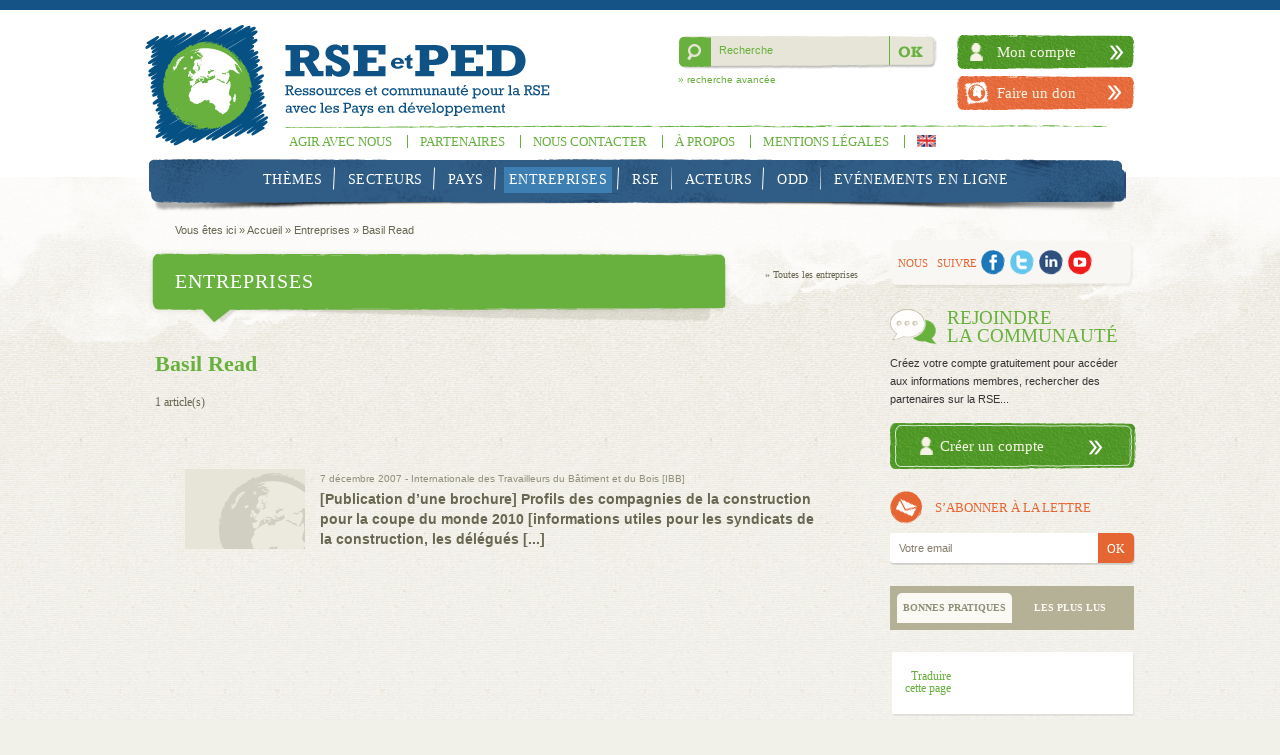

--- FILE ---
content_type: text/html; charset=UTF-8
request_url: https://test.rse-et-ped.info/entreprises/basil-read/
body_size: 12502
content:
<!DOCTYPE html>
<head>
<meta charset="utf-8" />
<title>Basil Read | Entreprises | RSE et PED</title> 
<link rel='dns-prefetch' href='//www.rse-et-ped.info' />
<link rel='dns-prefetch' href='//s.w.org' />
<meta name="description" content="" />
<link rel="alternate" type="application/rss+xml" title="Flux pour RSE et PED | Responsabilité Sociale des Entreprises dans les pays en développement &raquo; Basil Read Entreprise" href="https://www.rse-et-ped.info/entreprises/basil-read/feed/" />
		<script type="text/javascript">
			window._wpemojiSettings = {"baseUrl":"https:\/\/s.w.org\/images\/core\/emoji\/12.0.0-1\/72x72\/","ext":".png","svgUrl":"https:\/\/s.w.org\/images\/core\/emoji\/12.0.0-1\/svg\/","svgExt":".svg","source":{"concatemoji":"https:\/\/www.rse-et-ped.info\/wp-includes\/js\/wp-emoji-release.min.js?ver=5.3.2"}};
			!function(e,a,t){var r,n,o,i,p=a.createElement("canvas"),s=p.getContext&&p.getContext("2d");function c(e,t){var a=String.fromCharCode;s.clearRect(0,0,p.width,p.height),s.fillText(a.apply(this,e),0,0);var r=p.toDataURL();return s.clearRect(0,0,p.width,p.height),s.fillText(a.apply(this,t),0,0),r===p.toDataURL()}function l(e){if(!s||!s.fillText)return!1;switch(s.textBaseline="top",s.font="600 32px Arial",e){case"flag":return!c([127987,65039,8205,9895,65039],[127987,65039,8203,9895,65039])&&(!c([55356,56826,55356,56819],[55356,56826,8203,55356,56819])&&!c([55356,57332,56128,56423,56128,56418,56128,56421,56128,56430,56128,56423,56128,56447],[55356,57332,8203,56128,56423,8203,56128,56418,8203,56128,56421,8203,56128,56430,8203,56128,56423,8203,56128,56447]));case"emoji":return!c([55357,56424,55356,57342,8205,55358,56605,8205,55357,56424,55356,57340],[55357,56424,55356,57342,8203,55358,56605,8203,55357,56424,55356,57340])}return!1}function d(e){var t=a.createElement("script");t.src=e,t.defer=t.type="text/javascript",a.getElementsByTagName("head")[0].appendChild(t)}for(i=Array("flag","emoji"),t.supports={everything:!0,everythingExceptFlag:!0},o=0;o<i.length;o++)t.supports[i[o]]=l(i[o]),t.supports.everything=t.supports.everything&&t.supports[i[o]],"flag"!==i[o]&&(t.supports.everythingExceptFlag=t.supports.everythingExceptFlag&&t.supports[i[o]]);t.supports.everythingExceptFlag=t.supports.everythingExceptFlag&&!t.supports.flag,t.DOMReady=!1,t.readyCallback=function(){t.DOMReady=!0},t.supports.everything||(n=function(){t.readyCallback()},a.addEventListener?(a.addEventListener("DOMContentLoaded",n,!1),e.addEventListener("load",n,!1)):(e.attachEvent("onload",n),a.attachEvent("onreadystatechange",function(){"complete"===a.readyState&&t.readyCallback()})),(r=t.source||{}).concatemoji?d(r.concatemoji):r.wpemoji&&r.twemoji&&(d(r.twemoji),d(r.wpemoji)))}(window,document,window._wpemojiSettings);
		</script>
		<style type="text/css">
img.wp-smiley,
img.emoji {
	display: inline !important;
	border: none !important;
	box-shadow: none !important;
	height: 1em !important;
	width: 1em !important;
	margin: 0 .07em !important;
	vertical-align: -0.1em !important;
	background: none !important;
	padding: 0 !important;
}
</style>
	<link rel='stylesheet' id='validate-engine-css-css'  href='https://www.rse-et-ped.info/wp-content/plugins/wysija-newsletters/css/validationEngine.jquery.css?ver=2.13' type='text/css' media='all' />
<link rel='stylesheet' id='wp-block-library-css'  href='https://www.rse-et-ped.info/wp-includes/css/dist/block-library/style.min.css?ver=5.3.2' type='text/css' media='all' />
<link rel='stylesheet' id='bp-css'  href='https://www.rse-et-ped.info/wp-content/plugins/bp-template-pack/bp.css?ver=20110918' type='text/css' media='all' />
<script type='text/javascript' src='https://www.rse-et-ped.info/wp-includes/js/jquery/jquery.js?ver=1.12.4-wp'></script>
<script type='text/javascript' src='https://www.rse-et-ped.info/wp-includes/js/jquery/jquery-migrate.min.js?ver=1.4.1'></script>
<script type='text/javascript'>
/* <![CDATA[ */
var BP_Confirm = {"are_you_sure":"Confirmez-vous\u00a0?"};
/* ]]> */
</script>
<script type='text/javascript' src='https://www.rse-et-ped.info/wp-content/plugins/buddypress/bp-core/js/confirm.min.js?ver=5.1.2'></script>
<script type='text/javascript'>
/* <![CDATA[ */
var BP_DTheme = {"my_favs":"Mes Favoris","accepted":"Accept\u00e9","rejected":"Rejet\u00e9","show_all_comments":"Afficher tous les commentaires de cette discussion","show_all":"Tout afficher","comments":"commentaires","close":"Fermer","view":"Afficher"};
/* ]]> */
</script>
<script type='text/javascript' src='https://www.rse-et-ped.info/wp-content/plugins/buddypress//bp-themes/bp-default/_inc/global.js?ver=20110818'></script>
<link rel='https://api.w.org/' href='https://www.rse-et-ped.info/wp-json/' />

	<script type="text/javascript">var ajaxurl = 'https://www.rse-et-ped.info/wp-admin/admin-ajax.php';</script>

<meta name="viewport" content="width=device-width, initial-scale=1, maximum-scale=1.0, minimum-scale=1.0">
<!--[if lt IE 9]>
        	<script src="https://html5shiv.googlecode.com/svn/trunk/html5.js"></script>  
        <![endif]-->
        
<!-- GOOGLE TRANSLATE -->
<meta name="google-translate-customization" content="388f65c2e6dc9d3e-6084906ad9053066-ga9c3624453522271-f"></meta>
<!-- GOOGLE TRANSLATE -->
<link rel="shortcut icon" href="https://www.rse-et-ped.info/wp-content/themes/rse-et-ped/favicon.png" />
<!-- CSS -->
<link href="https://www.rse-et-ped.info/wp-content/themes/rse-et-ped/_css/reset.css" rel="stylesheet" type="text/css">
<link href="https://www.rse-et-ped.info/wp-content/themes/rse-et-ped/_css/fonts.css" rel="stylesheet" type="text/css">
<link href="https://www.rse-et-ped.info/wp-content/themes/rse-et-ped/_css/style.css?v=3" rel="stylesheet" type="text/css">

<link href="https://www.rse-et-ped.info/wp-content/themes/rse-et-ped/_css/menu.css" rel="stylesheet" type="text/css">
<link rel="stylesheet" type="text/css" href="https://www.rse-et-ped.info/wp-content/themes/rse-et-ped/_css/slick.css"/>
  <link rel="stylesheet" type="text/css" href="https://www.rse-et-ped.info/wp-content/themes/rse-et-ped/_css/slick-theme.css"/>

<!-- CSS -->
<title>Basil Read | Entreprises | RSE et PED</title> 
<link rel='dns-prefetch' href='//www.rse-et-ped.info' />
<link rel='dns-prefetch' href='//s.w.org' />
<meta name="description" content="" />
<link rel="alternate" type="application/rss+xml" title="Flux pour RSE et PED | Responsabilité Sociale des Entreprises dans les pays en développement &raquo; Basil Read Entreprise" href="https://www.rse-et-ped.info/entreprises/basil-read/feed/" />
<script type='text/javascript' src='https://www.rse-et-ped.info/wp-includes/js/wp-embed.min.js?ver=5.3.2'></script>
<link rel='https://api.w.org/' href='https://www.rse-et-ped.info/wp-json/' />

	<script type="text/javascript">var ajaxurl = 'https://www.rse-et-ped.info/wp-admin/admin-ajax.php';</script>

<!-- JS -->
<script type="text/javascript" src="https://code.jquery.com/jquery-1.7.2.min.js" charset="utf-8"></script>
<script type="text/javascript" src="https://www.rse-et-ped.info/wp-content/themes/rse-et-ped/_js/slick.js" ></script>
<script type="text/javascript" src="https://www.rse-et-ped.info/wp-content/themes/rse-et-ped/_js/interface.js"></script>
<script type="text/javascript" src="https://www.rse-et-ped.info/wp-content/themes/rse-et-ped/_js/jquery.tabify.js"></script>
<script type="text/javascript" src="https://www.rse-et-ped.info/wp-content/themes/rse-et-ped/_js/jquery.jcarousel.min.js"></script>
<script type="text/javascript" src="https://www.rse-et-ped.info/wp-content/themes/rse-et-ped/_js/ddsmoothmenu.js"></script>
<script type="text/javascript" src="https://www.rse-et-ped.info/wp-content/themes/rse-et-ped/_js/jquery.easing.1.3.js"></script>
<script type="text/javascript" src="https://www.rse-et-ped.info/wp-content/themes/rse-et-ped/_js/international.js"></script>
<!--[if (gte IE 6)&(lte IE 8)]>
  <script type="text/javascript" src="_js/selectivizr.js"></script>
  <noscript><link rel="stylesheet" href="[fallback css]" /></noscript>
<![endif]-->
<script type="text/javascript">
ddsmoothmenu.init({
	 mainmenuid: "menu_vert",
	 orientation: 'h', 
	 classname: 'menu_vert',
	 contentsource: "markup"
})
</script>
<!-- JS -->


</head>
<body>
<div id="wrapper">
<div id="content_center" class="">
<!-- ///////////// HEADER ///////////// -->
<header id="header">
  <div id="logo_planet"><a href="https://www.rse-et-ped.info/"></a></div>
  <div id="logo_rse_ped"><a href="https://www.rse-et-ped.info/"></a></div>
  <nav id="menu_vert" class="menu_vert">
    <ul id="menu-menu-vert" class=""><li id="menu-item-8930" class="menu-item menu-item-type-post_type menu-item-object-page menu-item-has-children menu-item-8930"><a href="https://www.rse-et-ped.info/nous-soutenir/">Agir avec nous</a>
<ul class="sub-menu">
	<li id="menu-item-32123" class="menu-item menu-item-type-post_type menu-item-object-page menu-item-32123"><a href="https://www.rse-et-ped.info/la-communaute/">Rejoindre notre communauté</a></li>
	<li id="menu-item-32124" class="menu-item menu-item-type-post_type menu-item-object-page menu-item-32124"><a href="https://www.rse-et-ped.info/nous-soutenir/devenir-benevole/">Devenir bénévole</a></li>
	<li id="menu-item-8934" class="menu-item menu-item-type-post_type menu-item-object-page menu-item-8934"><a href="https://www.rse-et-ped.info/adherer/">Adhérer</a></li>
	<li id="menu-item-8932" class="menu-item menu-item-type-post_type menu-item-object-page menu-item-8932"><a href="https://www.rse-et-ped.info/nous-soutenir/faire-un-don/">Faire un don  </a></li>
</ul>
</li>
<li id="menu-item-8935" class="menu-item menu-item-type-custom menu-item-object-custom menu-item-8935"><a href="/partenaires">Partenaires</a></li>
<li id="menu-item-8927" class="menu-item menu-item-type-post_type menu-item-object-page menu-item-8927"><a href="https://www.rse-et-ped.info/contacts/">Nous contacter</a></li>
<li id="menu-item-8926" class="menu-item menu-item-type-post_type menu-item-object-page menu-item-8926"><a href="https://www.rse-et-ped.info/vision-et-objectifs-2/">À propos</a></li>
<li id="menu-item-8923" class="menu-item menu-item-type-post_type menu-item-object-page menu-item-8923"><a href="https://www.rse-et-ped.info/mentions-legales/">Mentions légales</a></li>
</ul>
    
   
      <ul class="flag">
      <li><a href="https://www.rse-et-ped.info/en/about-us"><img src="https://www.rse-et-ped.info/wp-content/themes/rse-et-ped/_img/flag_eng.gif" width="19" height="12" alt="English version"></a></li>
    </ul>
  </nav>
 
      <nav class="dcjq-mega-menu menu">
        <ul id="mega-menu-tut" class="menu">
        
			  <li id="menu-themes"><a href="/themes">Thèmes</a>
<ul class="sub-menu-0">
	<li id="menu-droits-de-lhomme"><a href="https://www.rse-et-ped.info/themes/1-droits-de-l-homme/">Droits de l&rsquo;homme</a>
	<ul class="sub-menu-1">
		<li id="menu-droits-de-lhomme-en-general"><a href="https://www.rse-et-ped.info/themes/1-droits-de-l-homme/1-droits-de-l-homme-en-general/">Droits de l&rsquo;homme en général</a></li>
		<li id="menu-9340"><a href="https://www.rse-et-ped.info/themes/1-droits-de-l-homme/2-droit-du-travail/">Droits humains au travail</a></li>
		<li id="menu-9344"><a href="https://www.rse-et-ped.info/themes/1-droits-de-l-homme/3-droits-economiques-sociaux-et-culturels/">Droits Economiques, Sociaux et Culturels</a></li>
		<li id="menu-9341"><a href="https://www.rse-et-ped.info/themes/1-droits-de-l-homme/4-droit-humanitaire-international/">Droit humanitaire international</a></li>
		<li id="menu-9342"><a href="https://www.rse-et-ped.info/themes/1-droits-de-l-homme/5-droits-civils-et-politiques/">Droits civils et politiques</a></li>
	</ul>
</li>
	<li id="menu-9345"><a href="https://www.rse-et-ped.info/themes/2-travail/">Travail</a>
	<ul class="sub-menu-1">
		<li id="menu-9346"><a href="https://www.rse-et-ped.info/themes/2-travail/1-travail-general/">Travail : général</a></li>
		<li id="menu-9348"><a href="https://www.rse-et-ped.info/themes/2-travail/2-droits-humains-au-travail/">Droits humains au travail</a></li>
		<li id="menu-9347"><a href="https://www.rse-et-ped.info/themes/2-travail/3-droits-fondamentaux-au-travail/">Droits fondamentaux au travail</a></li>
		<li id="menu-31536"><a href="https://www.rse-et-ped.info/themes/2-travail/respect-des-droits-syndicaux/">Respect des droits syndicaux</a></li>
		<li id="menu-30923"><a href="https://www.rse-et-ped.info/themes/2-travail/4-travail-des-enfants/">Travail des enfants</a></li>
		<li id="menu-30925"><a href="https://www.rse-et-ped.info/themes/2-travail/5-pires-formes-de-travail-des-enfants/">Pires formes de travail des enfants</a></li>
		<li id="menu-30924"><a href="https://www.rse-et-ped.info/themes/2-travail/6-travail-force/">Travail forcé</a></li>
	</ul>
</li>
	<li id="menu-9349"><a href="https://www.rse-et-ped.info/themes/3-groupes-discrimination-diversite/">Groupes, discrimination, diversité</a>
	<ul class="sub-menu-1">
		<li id="menu-9353"><a href="https://www.rse-et-ped.info/themes/3-groupes-discrimination-diversite/1-groupes-discrimination-diversite-general/">Groupes, discrimination, diversité : général</a></li>
		<li id="menu-9350"><a href="https://www.rse-et-ped.info/themes/3-groupes-discrimination-diversite/2-discrimination-diversite/">Discrimination, diversité</a></li>
		<li id="menu-9355"><a href="https://www.rse-et-ped.info/themes/3-groupes-discrimination-diversite/3-minorites-ethniques-religieuses-culturelles/">Minorités ethniques, religieuses, culturelles</a></li>
		<li id="menu-9354"><a href="https://www.rse-et-ped.info/themes/3-groupes-discrimination-diversite/4-migrants/">Migrants</a></li>
		<li id="menu-9356"><a href="https://www.rse-et-ped.info/themes/3-groupes-discrimination-diversite/5-personnes-avec-handicap/">Personnes avec handicap</a></li>
		<li id="menu-9352"><a href="https://www.rse-et-ped.info/themes/3-groupes-discrimination-diversite/6-genre/">Genre</a></li>
		<li id="menu-9351"><a href="https://www.rse-et-ped.info/themes/3-groupes-discrimination-diversite/7-enfants-jeunes/">Enfants, jeunes</a></li>
		<li id="menu-9357"><a href="https://www.rse-et-ped.info/themes/3-groupes-discrimination-diversite/8-peuples-autochtones/">Peuples autochtones</a></li>
	</ul>
</li>
	<li id="menu-9358"><a href="https://www.rse-et-ped.info/themes/4-sante-et-securite/">Santé et sécurité</a>
	<ul class="sub-menu-1">
		<li id="menu-9359"><a href="https://www.rse-et-ped.info/themes/4-sante-et-securite/1-sante-et-securite-general/">Santé et sécurité : général</a></li>
		<li id="menu-9360"><a href="https://www.rse-et-ped.info/themes/4-sante-et-securite/2-vih-et-sida/">VIH et SIDA</a></li>
	</ul>
</li>
	<li id="menu-9361"><a href="https://www.rse-et-ped.info/themes/5-education/">Education</a></li>
	<li id="menu-9364"><a href="https://www.rse-et-ped.info/themes/6-nourriture-eau-potable/">Nourriture, eau potable</a></li>
	<li id="menu-9366"><a href="https://www.rse-et-ped.info/themes/7-logement-electricite/">Logement, électricité</a></li>
	<li id="menu-9369"><a href="https://www.rse-et-ped.info/themes/8-consommation/">Consommation</a></li>
	<li id="menu-9368"><a href="https://www.rse-et-ped.info/themes/9-acces-aux-services-bancaires/">Accès aux services bancaires</a></li>
	<li id="menu-9372"><a href="https://www.rse-et-ped.info/themes/10-fracture-numerique/">Fracture numérique</a></li>
	<li id="menu-9370"><a href="https://www.rse-et-ped.info/themes/11-conflits-securite/">Conflits, sécurité</a></li>
	<li id="menu-9371"><a href="https://www.rse-et-ped.info/themes/12-droits-fonciers/">Droits fonciers</a></li>
	<li id="menu-9373"><a href="https://www.rse-et-ped.info/themes/13-aspects-sociaux-et-culturels/">Aspects sociaux et culturels</a></li>
	<li id="menu-9374"><a href="https://www.rse-et-ped.info/themes/14-environnement/">Environnement</a></li>
	<li id="menu-32155"><a href="https://www.rse-et-ped.info/themes/changement-climatique/">Changement climatique</a></li>
	<li id="menu-9377"><a href="https://www.rse-et-ped.info/themes/15-eau/">Eau</a></li>
	<li id="menu-10075"><a href="https://www.rse-et-ped.info/themes/2-genetique-biodiversite/">Génétique, biodiversité</a></li>
	<li id="menu-9378"><a href="https://www.rse-et-ped.info/themes/16-developpement-local/">Développement local</a></li>
	<li id="menu-9379"><a href="https://www.rse-et-ped.info/themes/17-recherche-et-developpement/">Recherche et développement</a></li>
	<li id="menu-9382"><a href="https://www.rse-et-ped.info/themes/18-brevets-propriete-intellectuelle/">Brevets, propriété intellectuelle</a></li>
	<li id="menu-9386"><a href="https://www.rse-et-ped.info/themes/19-fiscalite-depenses-publiques/">Fiscalité, dépenses publiques</a></li>
	<li id="menu-9384"><a href="https://www.rse-et-ped.info/themes/20-corruption/">Corruption</a></li>
	<li id="menu-chaine-dapprovisionnement"><a href="https://www.rse-et-ped.info/themes/21-chaine-d-approvisionnement/">Chaîne d&rsquo;approvisionnement</a></li>
	<li id="menu-9387"><a href="https://www.rse-et-ped.info/themes/22-investissements/">Investissements</a></li>
	<li id="menu-9385"><a href="https://www.rse-et-ped.info/themes/23-developpement-general/">Développement (général)</a></li>
	<li id="menu-9389"><a href="https://www.rse-et-ped.info/themes/24-mondialisation/">Mondialisation</a></li>
	<li id="menu-9388"><a href="https://www.rse-et-ped.info/themes/25-commerce-international/">Commerce international</a></li>
</ul>
</li>
<li id="menu-secteurs"><a href="/secteurs">Secteurs</a>
<ul class="sub-menu-0">
	<li id="menu-16666"><a href="https://www.rse-et-ped.info/secteurs/aerospatial/">Aérospatial</a></li>
	<li id="menu-16667"><a href="https://www.rse-et-ped.info/secteurs/automobile/">Automobile</a></li>
	<li id="menu-9390"><a href="https://www.rse-et-ped.info/secteurs/1-agro-alimentaire/">Agro-alimentaire</a></li>
	<li id="menu-9391"><a href="https://www.rse-et-ped.info/secteurs/2-banques-assurances/">Banques, assurances</a></li>
	<li id="menu-9392"><a href="https://www.rse-et-ped.info/secteurs/3-btp/">BTP</a></li>
	<li id="menu-16668"><a href="https://www.rse-et-ped.info/secteurs/defense/">Défense</a></li>
	<li id="menu-9393"><a href="https://www.rse-et-ped.info/secteurs/4-distribution-commerce-de-detail/">Distribution, commerce</a></li>
	<li id="menu-9394"><a href="https://www.rse-et-ped.info/secteurs/5-eau-energie-dechets/">Eau, énergie, déchets</a></li>
	<li id="menu-9395"><a href="https://www.rse-et-ped.info/secteurs/6-exploitation-forestiere/">Exploitation forestière</a></li>
	<li id="menu-9396"><a href="https://www.rse-et-ped.info/secteurs/7-industrie-chimique/">Industrie chimique</a></li>
	<li id="menu-16669"><a href="https://www.rse-et-ped.info/secteurs/jouet/">Jouet</a></li>
	<li id="menu-9397"><a href="https://www.rse-et-ped.info/secteurs/8-sante-medicaments/">Santé, médicaments</a></li>
	<li id="menu-9399"><a href="https://www.rse-et-ped.info/secteurs/9-industries-extractives/">Industries extractives</a>
	<ul class="sub-menu-1">
		<li id="menu-9400"><a href="https://www.rse-et-ped.info/secteurs/1-industries-extractives-general/">Industries extractives : général</a></li>
		<li id="menu-9401"><a href="https://www.rse-et-ped.info/secteurs/2-minerais/">Minerais</a></li>
		<li id="menu-9402"><a href="https://www.rse-et-ped.info/secteurs/3-petrole-gaz/">Pétrole, gaz</a></li>
		<li id="menu-9403"><a href="https://www.rse-et-ped.info/secteurs/4-pierres-precieuses/">Pierres précieuses</a></li>
	</ul>
</li>
	<li id="menu-16670"><a href="https://www.rse-et-ped.info/secteurs/immobilier/">Promoteurs immobiliers</a></li>
	<li id="menu-9404"><a href="https://www.rse-et-ped.info/secteurs/10-secteur-manufacturier/">Secteur manufacturier</a></li>
	<li id="menu-16671"><a href="https://www.rse-et-ped.info/secteurs/securite-privee/">Sécurité privée</a></li>
	<li id="menu-9405"><a href="https://www.rse-et-ped.info/secteurs/11-tabac/">Tabac</a></li>
	<li id="menu-9407"><a href="https://www.rse-et-ped.info/secteurs/12-tic/">TIC</a></li>
	<li id="menu-9406"><a href="https://www.rse-et-ped.info/secteurs/13-textile-coton/">Textile, coton</a></li>
	<li id="menu-9408"><a href="https://www.rse-et-ped.info/secteurs/14-tourisme/">Tourisme</a></li>
</ul>
</li>
<li id="menu-pays"><a href="/pays">Pays</a></li>
<li id="menu-entreprises"><a href="/entreprises">Entreprises</a></li>
<li id="menu-rse"><a href="/rse">RSE</a>
<ul class="sub-menu-0">
	<li id="menu-9515"><a href="https://www.rse-et-ped.info/rse/12-aspects-generaux-de-la-rse/">Aspects généraux de la RSE</a>
	<ul class="sub-menu-1">
		<li id="menu-9517"><a href="https://www.rse-et-ped.info/rse/1-rse-general/">RSE : général</a></li>
		<li id="menu-9518"><a href="https://www.rse-et-ped.info/rse/2-rse-et-francophonie/">RSE et FRANCOPHONIE</a></li>
		<li id="menu-9516"><a href="https://www.rse-et-ped.info/rse/3-opinions-livres-articles/">Opinions, livres, articles</a></li>
	</ul>
</li>
	<li id="menu-9544"><a href="https://www.rse-et-ped.info/rse/02-referentiels-rse/">Référentiels RSE</a>
	<ul class="sub-menu-1">
		<li id="menu-9548"><a href="https://www.rse-et-ped.info/rse/01-instruments-de-reference-textes/">Instruments de référence : textes</a></li>
		<li id="menu-9925"><a href="https://www.rse-et-ped.info/rse/02-textes-des-institutions-internationales-textes/">Textes des institutions internationales : textes</a></li>
		<li id="menu-9546"><a href="https://www.rse-et-ped.info/rse/3-initiatives-volontaires-collectives-textes/">Initiatives volontaires collectives : textes</a></li>
		<li id="menu-9549"><a href="https://www.rse-et-ped.info/rse/4-labels-certifications-textes/">Labels, certifications : textes</a></li>
		<li id="menu-9547"><a href="https://www.rse-et-ped.info/rse/5-instruments-de-reference-actualites/">Instruments de référence : actualités</a></li>
		<li id="menu-9924"><a href="https://www.rse-et-ped.info/rse/6-textes-des-institutions-internationales-actualites/">Textes des institutions internationales : actualités</a></li>
		<li id="menu-9545"><a href="https://www.rse-et-ped.info/rse/7-initiatives-volontaires-collectives-actualites/">Initiatives volontaires collectives : actualités</a></li>
		<li id="menu-9536"><a href="https://www.rse-et-ped.info/rse/8-labels-certifications-actualites/">Labels, certifications : actualités</a></li>
	</ul>
</li>
	<li id="menu-9525"><a href="https://www.rse-et-ped.info/rse/03-cadres-publics-nationaux/">Cadres publics nationaux</a>
	<ul class="sub-menu-1">
		<li id="menu-9526"><a href="https://www.rse-et-ped.info/rse/01-action-publique/">Action publique</a></li>
		<li id="menu-9527"><a href="https://www.rse-et-ped.info/rse/02-cadre-public-et-politique-des-pays-en-developpement/">Cadre public et politique des pays en développement</a></li>
		<li id="menu-9529"><a href="https://www.rse-et-ped.info/rse/2-legislations-nationales-textes/">Législations nationales : textes</a></li>
		<li id="menu-9528"><a href="https://www.rse-et-ped.info/rse/3-legislations-nationales-actualites/">Législations nationales : actualités</a></li>
	</ul>
</li>
	<li id="menu-9519"><a href="https://www.rse-et-ped.info/rse/07-bonnes-pratiques/">Bonnes pratiques</a>
	<ul class="sub-menu-1">
		<li id="menu-9521"><a href="https://www.rse-et-ped.info/rse/1-bonnes-pratiques-general/">Bonnes pratiques : général</a></li>
		<li id="menu-9523"><a href="https://www.rse-et-ped.info/rse/2-nouveaux-modeles-dentreprise/">Nouveaux modèles d’entreprise</a></li>
		<li id="menu-9524"><a href="https://www.rse-et-ped.info/rse/3-bonnes-pratiques-avec-business-wire/">Bonnes pratiques avec Business Wire</a></li>
		<li id="menu-9522"><a href="https://www.rse-et-ped.info/rse/4-engagements-des-entreprises/">Engagements des entreprises</a></li>
		<li id="menu-aide-durgence-2"><a href="https://www.rse-et-ped.info/rse/5-aide-d-urgence/">Aide d&rsquo;urgence</a></li>
	</ul>
</li>
	<li id="menu-9514"><a href="https://www.rse-et-ped.info/rse/11-acces-a-la-justice/">Accès à la justice</a></li>
	<li id="menu-9534"><a href="https://www.rse-et-ped.info/rse/10-finance-responsable/">Finance responsable</a></li>
	<li id="menu-9540"><a href="https://www.rse-et-ped.info/rse/06-parties-prenantes/">Parties prenantes</a>
	<ul class="sub-menu-1">
		<li id="menu-9543"><a href="https://www.rse-et-ped.info/rse/01-parties-prenantes-general/">Parties prenantes : général</a></li>
		<li id="menu-9541"><a href="https://www.rse-et-ped.info/rse/2-attentes-des-parties-prenantes/">Attentes des parties prenantes</a></li>
		<li id="menu-9542"><a href="https://www.rse-et-ped.info/rse/3-dialogue-social/">Dialogue social</a></li>
	</ul>
</li>
	<li id="menu-32197"><a href="https://www.rse-et-ped.info/rse/071-entrepreneuriat-et-rse/">Entrepreneuriat, PME et RSE</a></li>
	<li id="menu-9553"><a href="https://www.rse-et-ped.info/rse/09-transparence-reporting/">Transparence, reporting</a>
	<ul class="sub-menu-1">
		<li id="menu-9556"><a href="https://www.rse-et-ped.info/rse/1-transparence-reporting-general/">Transparence, reporting : général</a></li>
		<li id="menu-9555"><a href="https://www.rse-et-ped.info/rse/3-sites-rse-des-entreprises/">Sites RSE des entreprises</a></li>
		<li id="menu-9554"><a href="https://www.rse-et-ped.info/rse/4-rapports-annuels-rse/">Rapports annuels RSE</a></li>
	</ul>
</li>
	<li id="menu-9531"><a href="https://www.rse-et-ped.info/rse/08-credibilisation-de-la-rse/">Crédibilisation de la RSE</a></li>
	<li id="menu-9535"><a href="https://www.rse-et-ped.info/rse/04-guides-et-outils/">Guides et outils</a></li>
</ul>
</li>
<li id="menu-acteurs"><a href="/acteurs">Acteurs</a>
<ul class="sub-menu-0">
	<li id="menu-9485"><a href="https://www.rse-et-ped.info/acteurs/03-communautes/">Communautés</a></li>
	<li id="menu-9486"><a href="https://www.rse-et-ped.info/acteurs/02-institutions-internationales/">Institutions internationales</a>
	<ul class="sub-menu-1">
		<li id="menu-9488"><a href="https://www.rse-et-ped.info/acteurs/99-institutions-internationales-divers/">Institutions internationales : divers</a></li>
		<li id="menu-anase-association-des-nations-dasie-du-sud-est"><a href="https://www.rse-et-ped.info/acteurs/06-anase-association-des-nations-dasie-du-sud-est/">ANASE (Association des Nations d&rsquo;Asie du Sud-Est)</a></li>
		<li id="menu-22531"><a href="https://www.rse-et-ped.info/acteurs/banque-africaine-de-developpement-02-institutions-internationales/">Banque africaine de développement</a></li>
		<li id="menu-22532"><a href="https://www.rse-et-ped.info/acteurs/banque-asiatique-de-developpement/">Banque asiatique de développement</a></li>
		<li id="menu-banque-europeenne-dinvestissement-bei"><a href="https://www.rse-et-ped.info/acteurs/banque-europeenne-dinvestissement-bei/">Banque européenne d&rsquo;investissement [BEI]</a></li>
		<li id="menu-22534"><a href="https://www.rse-et-ped.info/acteurs/banque-islamique-de-developpement/">Banque Islamique de Développement</a></li>
		<li id="menu-9487"><a href="https://www.rse-et-ped.info/acteurs/02-banque-mondiale-sfi/">Banque mondiale et SFI</a></li>
		<li id="menu-12736"><a href="https://www.rse-et-ped.info/acteurs/07-cedeao/">CEDEAO</a></li>
		<li id="menu-12737"><a href="https://www.rse-et-ped.info/acteurs/08-cemac/">CEMAC</a></li>
		<li id="menu-commission-inter-americaine-des-droits-de-lhomme"><a href="https://www.rse-et-ped.info/acteurs/commission-inter-americaine-des-droits-de-lhomme/">Commission inter-américaine des droits de l&rsquo;homme</a></li>
		<li id="menu-12738"><a href="https://www.rse-et-ped.info/acteurs/03-fmi/">FMI</a></li>
		<li id="menu-22536"><a href="https://www.rse-et-ped.info/acteurs/francophonie/">Francophonie</a></li>
		<li id="menu-22537"><a href="https://www.rse-et-ped.info/acteurs/05-institutions-europeennes/">Institutions européennes</a></li>
		<li id="menu-12740"><a href="https://www.rse-et-ped.info/acteurs/04-ocde/">OCDE</a></li>
		<li id="menu-22547"><a href="https://www.rse-et-ped.info/acteurs/uemoa/">UEMOA</a></li>
		<li id="menu-22548"><a href="https://www.rse-et-ped.info/acteurs/union-africaine-02-institutions-internationales/">Union africaine</a></li>
		<li id="menu-9489"><a href="https://www.rse-et-ped.info/acteurs/01-onu/">ONU</a>
		<ul class="sub-menu-2">
			<li id="menu-22539"><a href="https://www.rse-et-ped.info/acteurs/fao-onu/">FAO</a></li>
			<li id="menu-22540"><a href="https://www.rse-et-ped.info/acteurs/oit/">OIT</a></li>
			<li id="menu-22541"><a href="https://www.rse-et-ped.info/acteurs/oms/">OMS</a></li>
			<li id="menu-22542"><a href="https://www.rse-et-ped.info/acteurs/pnud/">PNUD</a></li>
			<li id="menu-22543"><a href="https://www.rse-et-ped.info/acteurs/pnue/">PNUE</a></li>
			<li id="menu-22544"><a href="https://www.rse-et-ped.info/acteurs/uneca/">UNECA</a></li>
			<li id="menu-22545"><a href="https://www.rse-et-ped.info/acteurs/unesco/">UNESCO</a></li>
			<li id="menu-22546"><a href="https://www.rse-et-ped.info/acteurs/unicef/">UNICEF</a></li>
		</ul>
</li>
	</ul>
</li>
	<li id="menu-22554"><a href="https://www.rse-et-ped.info/acteurs/omc/">OMC</a></li>
	<li id="menu-9490"><a href="https://www.rse-et-ped.info/acteurs/5-opinions-publiques/">Opinions publiques</a></li>
	<li id="menu-reseaux-dentreprises"><a href="https://www.rse-et-ped.info/acteurs/06-reseau-dentreprises/">Réseaux d&rsquo;entreprises</a></li>
	<li id="menu-22549"><a href="https://www.rse-et-ped.info/acteurs/sadc/">SADC</a></li>
	<li id="menu-9491"><a href="https://www.rse-et-ped.info/acteurs/4-societe-civile/">Société civile</a></li>
</ul>
</li>
<li id="menu-omd"><a href="/themes/0-les-8-omd/">ODD</a>
<ul class="sub-menu-0">
	<li id="menu-10074"><a href="https://www.rse-et-ped.info/themes/0-les-8-omd/01-les-8-omd/">Les 8 OMD</a></li>
	<li id="menu-9634"><a href="https://www.rse-et-ped.info/themes/0-les-8-omd/02-omd-general/">OMD : général</a></li>
	<li id="menu-10073"><a href="https://www.rse-et-ped.info/themes/0-les-8-omd/03-omd-et-entreprises-general/">OMD et entreprises : général</a></li>
	<li id="menu-9638"><a href="https://www.rse-et-ped.info/themes/0-les-8-omd/04-reduction-de-la-pauvrete-omd-1/">Réduction de la pauvreté [OMD 1]</a></li>
	<li id="menu-9633"><a href="https://www.rse-et-ped.info/themes/0-les-8-omd/05-nourriture-eau-potable-omd-1-7/">Nourriture, eau potable [OMD 1, 7]</a></li>
	<li id="menu-9628"><a href="https://www.rse-et-ped.info/themes/0-les-8-omd/06-education-omd-2/">Education [OMD 2]</a></li>
	<li id="menu-9631"><a href="https://www.rse-et-ped.info/themes/0-les-8-omd/07-genre-omd-3-5/">Genre [OMD 3, 5]</a></li>
	<li id="menu-9639"><a href="https://www.rse-et-ped.info/themes/0-les-8-omd/08-sante-hygiene-omd-4-5-6-8/">Santé, hygiène [OMD 4, 5, 6, 8]</a></li>
	<li id="menu-9640"><a href="https://www.rse-et-ped.info/themes/0-les-8-omd/09-vih-et-sida-omd-6/">VIH et SIDA [OMD 6]</a></li>
	<li id="menu-10186"><a href="https://www.rse-et-ped.info/themes/0-les-8-omd/10-environnement-general/">Environnement [OMD 7]</a></li>
	<li id="menu-10182"><a href="https://www.rse-et-ped.info/themes/0-les-8-omd/11-logement-electricite-omd-7/">Logement, électricité [OMD 7]</a></li>
	<li id="menu-9629"><a href="https://www.rse-et-ped.info/themes/0-les-8-omd/12-enfants-jeunes-omd-8/">Enfants, jeunes [OMD 8]</a></li>
	<li id="menu-10072"><a href="https://www.rse-et-ped.info/themes/0-les-8-omd/13-rd-general/">Recherche et développement [OMD 8]</a></li>
	<li id="menu-14366"><a href="https://www.rse-et-ped.info/themes/0-les-8-omd/14-apres-2015-des-omd-aux-odd/">ODD : général</a></li>
</ul>
</li>
<li id="menu-liens"><a href="/evenements">Evénements en ligne</a></li>


  		</ul>
   	</nav>

     <div class="bloc_droit">
      
     <div class="connect"><a href="https://www.rse-et-ped.info//identification">Mon compte</a></div>
   <div class="fairedon"><a href="/faire-un-don">Faire un don</a></div>
    
        <div class="clear"></div>
    
  </div>
  <div class="bloc_droit">
    <form role="search" method="get" id="searchform" action="https://www.rse-et-ped.info/">
      <div class="search">
        <input name="s" id="s" type="text" value="Recherche" onFocus="javascript:this.value=''">
      </div>
      <div class="search_validate">
        <input name="submit" type="submit"  value=" ">
      </div>
      <div class="clear"></div>
      <div class="ad_search"><a href="https://www.rse-et-ped.info/recherche-avancee/">» recherche avancée</a></div>
    </form>



  </div>
 
</header>
<!-- ///////////// HEADER ///////////// -->
<section id="centre">

<section id="left_zone">
<!-- CONTENU -->

<div id="contenu">

	<div class="breadcrumb">
    	Vous êtes ici » <a href="/">Accueil</a> » <a href="../">Entreprises</a> » <a href="#">Basil Read</a>
    </div>
    
    <div class="link_top_right"><a href="../">» Toutes les entreprises</a></div>
    
	<div id="title_page">
    	<div class="top"></div>
        <div class="center">
        	<h1>ENTREPRISES</h1>
        </div>
        <div class="bottom"></div>
    </div>
    
    <div class="entete_contenu">
        <div class="presentation">
        <h2>Basil Read</h2>
                <div class="articles">1 article(s)</div>
</div>
        <div class="clear"></div>
    </div>
    
    <ul class="list_contenu">
    	
        <li class="active focus">
        
        
                        
     
                 <div class="clear"></div>
            </li>
   </ul>
   
    <style>ul.list_contenu li.active{display:none} </style>       <p></p>
         

<ul class="list_contenu">
    <li > 
    <div class="thumb">
      <a href="https://www.rse-et-ped.info/publication-dune-brochure-profils-des-compagnies-de-la-construction-pour-la-coupe-du-monde-2010-informations-utiles-pour-les-syndicats-de-la-construction-les-delegues-syndicaux-destinee-a-ameli/"></a> 
    </div>
    <div class="date_small">
      7 décembre 2007 -  <a href="https://www.rse-et-ped.info/organisation/internationale-des-travailleurs-du-batiment-et-du-bois-ibb/">Internationale des Travailleurs du Bâtiment et du Bois [IBB]</a></div>
    <div class="titre_theme">
     <a href="https://www.rse-et-ped.info/publication-dune-brochure-profils-des-compagnies-de-la-construction-pour-la-coupe-du-monde-2010-informations-utiles-pour-les-syndicats-de-la-construction-les-delegues-syndicaux-destinee-a-ameli/">[Publication d&rsquo;une brochure] Profils des compagnies de la construction pour la coupe du monde 2010 [informations utiles pour les syndicats de la construction, les délégués [...]</a> 
    </div>
    <p>
         </p>
    
    
    <div class="clear"></div>
    </li>
        
</ul>

    
     
</div>

<script type="text/javascript">
	jQuery(document).ready(function() {
		jQuery('#menu-entreprises').addClass("current-menu-item");
	})
</script>


<!-- CONTENU -->
</section>

 <!-- ///////////// SIDEBAR GENERAL ///////////// -->
<aside id="sidebar">
     <div class="social">
      		 	 <span class="follow">NOUS&nbsp;&nbsp;&nbsp;SUIVRE </span>
       			   <div class="facebook"><a href="http://www.facebook.com/pages/RSE-et-PEDinfo/171525562905399" target="_blank"></a></div>
                    <div class="twitter"><a href="https://twitter.com/RSEetPED" target="_blank"></a></div>
                    <div class="linkedin"><a href="http://www.linkedin.com/groups?home=&gid=4578257&trk=anet_ug_hm" target="_blank"></a></div>
                     <div class="youtube"><a href="https://www.youtube.com/channel/UCiY3TtL_370UnnwUrKOn8OQ/videos?sort=dd" target="_blank"></a></div>
                  
				</div>							
			<div class="join">
				<div class="bubbles"></div>
				<div class="title">
					REJOINDRE<br>LA COMMUNAUTÉ
				</div>
					<div class="clear"></div>
			Créez votre compte gratuitement pour accéder aux informations membres,  <!--échanger,--> rechercher des partenaires sur la RSE...
			<a href="/inscription">Créer un compte</a>
			</div>
			
			            
            			<div class="newsletter">
            S’abonner à la lettre
  
            
           <form id="form-wysija-3" method="post" action="/lettre-dinformation-confirmation/" class="widget_wysija form-valid-sub">
            <div class="abonnement"><input name="wysija[user][email]" type="text" class="defaultlabels wysija-email validate[required,custom[email]]" id="form-wysija-3-wysija-to" title="Email" value="Votre email" onFocus="javascript:this.value=''"></div><span class="wysija-p-firstname abs-req"><input type="hidden" id="form-wysija-3-abs-firstname" value="" class="defaultlabels validated[abs][req]" name="wysija[user][abs][firstname]"></span><span class="wysija-p-lastname abs-req"><input type="hidden" id="form-wysija-3-abs-lastname" value="" class="defaultlabels validated[abs][req]" name="wysija[user][abs][lastname]"></span><span class="wysija-p-email abs-req"><input type="hidden" id="form-wysija-3-abs-email" value="" class="defaultlabels validated[abs][email]" name="wysija[user][abs][email]"></span>
            
            <div class="abonnement_validate">
            <input type="submit" class="wysija-submit wysija-submit-field" name="submit" value="OK"><input type="hidden" name="formid" value="form-wysija-3"></div>  
                    <input type="hidden" name="action" value="save">
                <input type="hidden" name="wysija[user_list][list_ids]" value="3">
                <input type="hidden" name="message_success" value="Vérifiez votre boîte de réception afin de confirmer votre abonnement.">
                <input type="hidden" name="controller" value="subscribers"><input type="hidden" value="1" name="wysija-page"></form>
            
  
    </div>
    <div class="clear"></div>
            
            			<div id="moving_tab">
    <ul id="tabs" class="tabs">
        <li class="active"><a href="#pratiques">BONNES PRATIQUES</a></li>
        <li><a href="#lus">LES PLUS LUS</a></li>
    </ul>
    
    <div id="pratiques" class="content">
        <ul>
                     </ul>
    </div>
    <div id="lus" class="content">
        <ul>
        
                         <li > <a href="https://www.rse-et-ped.info/etude-les-entreprises-ne-prennent-pas-les-droits-humains-au-serieux/">
              <div class="thumb">
                <img width="120" height="80" src="https://www.rse-et-ped.info/wp-content/uploads/2013/03/Logos-pain-prochain-action-careme-120x80.jpg" class="attachment-thumbnail size-thumbnail wp-post-image" alt="" srcset="https://www.rse-et-ped.info/wp-content/uploads/2013/03/Logos-pain-prochain-action-careme-120x80.jpg 120w, https://www.rse-et-ped.info/wp-content/uploads/2013/03/Logos-pain-prochain-action-careme-e1363050334189.jpg 180w" sizes="(max-width: 120px) 100vw, 120px" />              </div>
              <div class="text">
                Etude : les entreprises ne prennent pas les droits humains au sérieux              </div>
              
              </a> </li>
                        <li > <a href="https://www.rse-et-ped.info/olam-et-mighty-earth-se-mettent-daccord-pour-collaborer-dans-le-domaine-de-la-protection-forestiere/">
              <div class="thumb">
                <img width="120" height="80" src="https://www.rse-et-ped.info/wp-content/uploads/2012/11/Foret-Asie-120x80.jpg" class="attachment-thumbnail size-thumbnail wp-post-image" alt="" />              </div>
              <div class="text">
                Olam et Mighty Earth se mettent d’accord pour collaborer dans le domaine de la [...]              </div>
              
              </a> </li>
                        <li > <a href="https://www.rse-et-ped.info/burkina-faso-explosions-a-la-carriere-de-globex-a-gonse-impacts-du-dynamitage-sur-la-population/">
              <div class="thumb">
                <img width="120" height="80" src="https://www.rse-et-ped.info/wp-content/uploads/2013/01/Carriere-extraction-Nepal-120x80.jpg" class="attachment-thumbnail size-thumbnail wp-post-image" alt="" srcset="https://www.rse-et-ped.info/wp-content/uploads/2013/01/Carriere-extraction-Nepal-120x80.jpg 120w, https://www.rse-et-ped.info/wp-content/uploads/2013/01/Carriere-extraction-Nepal.jpg 180w" sizes="(max-width: 120px) 100vw, 120px" />              </div>
              <div class="text">
                Burkina Faso : explosions à la carrière de Globex à Gonsé &#8211; Impacts du [...]              </div>
              
              </a> </li>
                        <li > <a href="https://www.rse-et-ped.info/avec-pres-de-80-millions-deuros-dautorisations-societe-generale-est-un-des-groupes-francais-les-plus-engages-dans-la-microfinance-a-linternational/">
              <div class="thumb">
                <img width="120" height="80" src="https://www.rse-et-ped.info/wp-content/uploads/2012/11/Europe-non-UE-120x80.jpg" class="attachment-thumbnail size-thumbnail wp-post-image" alt="" srcset="https://www.rse-et-ped.info/wp-content/uploads/2012/11/Europe-non-UE-120x80.jpg 120w, https://www.rse-et-ped.info/wp-content/uploads/2012/11/Europe-non-UE.jpg 180w" sizes="(max-width: 120px) 100vw, 120px" />              </div>
              <div class="text">
                Avec près de 80 millions d’euros d’autorisations, Société générale est un des groupes [...]              </div>
              
              </a> </li>
                        <li > <a href="https://www.rse-et-ped.info/hongrie-loms-conclut-une-mission-sur-limpact-de-boues-toxiques/">
              <div class="thumb">
                              </div>
              <div class="text">
                Hongrie : l&rsquo;OMS conclut une mission sur l&rsquo;impact de boues toxiques              </div>
              
              </a> </li>
                    
        
        </ul>
    </div>
    <div class="clear"></div>
    </div>
            
            		  
		   <div id="google_translate_element">
    <div class="google_text">Traduire<br>cette page</div>
    
    </div>
     <script type="text/javascript">function googleTranslateElementInit() { new google.translate.TranslateElement({pageLanguage: 'fr', autoDisplay: false}, 'google_translate_element');}</script>
    <script type="text/javascript" src="//translate.google.com/translate_a/element.js?cb=googleTranslateElementInit"></script>
		  	  <div class="objectifs"><a href="/themes/01-les-8-omd/"></a></div>
	
		  		   <div class="add">
           
           
           
                      
           
           
           
           
           
           
           
           </div>
	
		  		   <div class="contenu"><a href="/proposer-du-contenu-sur-le-site"></a></div>
	
		          
        <div id="carousel_partenaires">
        <div class="titre">NOS PARTENAIRES</div>
        <ul id="partenaires" class="jcarousel-skin-tango">
        	  	
       </ul>
    </div>
		  
	
		   

</aside>
<!-- ///////////// SIDEBAR GENERAL ///////////// -->
<div class="clear"></div>
</section>
  </div>

    <div id="footerpartenaires" class="container">
        <div class="title">Nos partenaires</div>
        <div class="partslider">

           

            </div>

    </div>

    <!-- /// FOOTER /// -->
    <div id="footer">
        <div id="footer_content">
            <div class="col1">
                <nav class="menu_blanc">
                     <ul id="menu-menu-footer" class=""><li id="menu-item-9466" class="menu-item menu-item-type-custom menu-item-object-custom menu-item-9466"><a href="http://test.rse-et-ped.info/">Accueil</a></li>
<li id="menu-item-9473" class="menu-item menu-item-type-post_type menu-item-object-page menu-item-9473"><a href="https://www.rse-et-ped.info/themes/">Thèmes</a></li>
<li id="menu-item-9472" class="menu-item menu-item-type-post_type menu-item-object-page menu-item-9472"><a href="https://www.rse-et-ped.info/secteurs/">Secteurs</a></li>
<li id="menu-item-9471" class="menu-item menu-item-type-post_type menu-item-object-page menu-item-9471"><a href="https://www.rse-et-ped.info/rse/">RSE</a></li>
<li id="menu-item-9467" class="menu-item menu-item-type-post_type menu-item-object-page menu-item-9467"><a href="https://www.rse-et-ped.info/acteurs/">Acteurs</a></li>
<li id="menu-item-9470" class="menu-item menu-item-type-post_type menu-item-object-page menu-item-9470"><a href="https://www.rse-et-ped.info/pays/">Pays</a></li>
<li id="menu-item-9468" class="menu-item menu-item-type-post_type menu-item-object-page menu-item-9468"><a href="https://www.rse-et-ped.info/entreprises/">Entreprises</a></li>
<li id="menu-item-30629" class="menu-item menu-item-type-custom menu-item-object-custom menu-item-30629"><a href="/organisation/">Organisations</a></li>
</ul>                </nav>
                 <div class="clear"></div>
            <div id="logo_rse_ped"><a href="/"></a></div>
            <div id="logo_afd"><a href="http://www.afd.fr" target="_blank"></a></div>
            <p><br />
Site réalisé avec<br>le soutien de l’AFD</p>
       
            <div class="clear"></div>
            <span class="left">Réalisation du site : <a href="http://www.clair-et-net.com" target="_blank">Clair et Net.</a></span>
            </div>
            <div class="col2">
                <ul class="left">
                    <li><a href="/a-propos/">A propos</a></li>
                    <li><a href="/contacts/nous-contacter/">Contacts</a></li>
                    <li><a href="/a-propos/mentions-legales/">Mentions</a></li>
                    <li><a href="/plan-du-site/">Plan du site</a></li>
                </ul>
                <ul class="right">
                    <li><a href="/identification/">S’identifier</a></li>
                    <li><a href="/inscription/">Créer un compte</a></li>
                    <li><a href="/proposer-du-contenu-sur-le-site/">Proposer un contenu</a></li>
                    <li><a href="/lettre-dinformation/">S’abonner à la lettre</a></li>
                </ul>
            </div>
            <div class="col3">
                <div class="social">
                    <div class="facebook"><a href="https://www.facebook.com/pages/RSE-et-PEDinfo/171525562905399" target="_blank"></a></div>
                    <div class="twitter"><a href="https://twitter.com/RSEetPED" target="_blank"></a></div>
                    <div class="linkedin"><a href="https://www.linkedin.com/groups?home=&gid=4578257&trk=anet_ug_hm" target="_blank"></a></div>
                    <div class="youtube"><a href="https://www.youtube.com/channel/UCiY3TtL_370UnnwUrKOn8OQ/videos?sort=dd" target="_blank"></a></div>
                </div>
                <!-- <div>
                	<a href="/faire-un-don/" class="donfooter"></a>
                </div>  -->
            </div>
        </div>
    </div>
    
        
    <script type="text/javascript">

	  var _gaq = _gaq || [];
	  _gaq.push(['_setAccount', 'UA-35678246-1']);
	  _gaq.push(['_trackPageview']);
	
	  (function() {
		var ga = document.createElement('script'); ga.type = 'text/javascript'; ga.async = true;
		ga.src = ('https:' == document.location.protocol ? 'https://ssl' : 'http://www') + '.google-analytics.com/ga.js';
		var s = document.getElementsByTagName('script')[0]; s.parentNode.insertBefore(ga, s);
	  })();
	
	</script>
    
    <!-- /// FOOTER /// -->

</div>
</body>
</html>